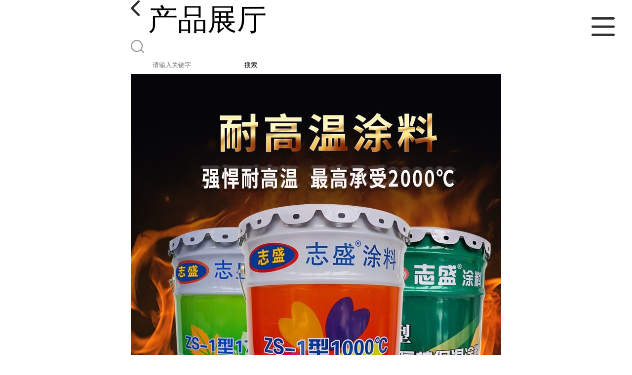

--- FILE ---
content_type: text/html; charset=utf-8
request_url: http://m.bjzswh168.com/products/show27903215.html
body_size: 5193
content:

<!DOCTYPE html>
<html lang="en">
<head>
    <meta charset="UTF-8">
    <meta name="viewport" content="width=device-width, initial-scale=1.0, minimum-scale=1.0, maximum-scale=1.0, user-scalable=no">
    <meta name="apple-mobile-web-app-title">
    <meta name="apple-mobile-web-app-capable" content="yes">
    <meta name="apple-mobile-web-app-status-bar-style" content="black-translucent">
<meta http-equiv="Content-Type" content="text/html; charset=UTF-8">
<script type="text/javascript" src="/wap/mb/inc/all.js"></script>
<link href="/wap/mb/inc/allover.css" rel="stylesheet" type="text/css" />	<link rel="canonical" href="m.bjzswh168.com/products/show27903215.html">
	<link rel="stylesheet" type="text/css" href="/wap/mb/publicCss/swiper-bundle.min.css"/>
<link rel="stylesheet" href="/wap/mb/publicCss/style.css?v=2">
<link rel="stylesheet" href="/wap/mb/publicCss/sharing.css">
<link rel="stylesheet" href="/wap/mb/publicCss/top.css">
<script src="/wap/mb/publicJs/jquery-1.8.2.min.js"></script>
<script src="/wap/mb/publicJs/custom.js" type="text/javascript" charset="utf-8"></script><title>隧道窑的保温节能改造，内外壁喷涂 志盛耐高温隔热保温涂料-北京志盛威华化工有限公司</title>
<meta http-equiv="keywords" content="隧道窑的保温节能改造，内外壁喷涂 志盛耐高温隔热保温涂料">
<meta http-equiv="description" content="隧道窑是由耐火材料、保温材料和建筑材料砌筑而成的在内装有窑车等运载工具的与隧道相似的窑炉，是现代化的连续式烧成的热工设备。   隧道窑广泛用于陶瓷产品的焙烧生产，在磨料等冶金行业中也有应用。 窑体大致可以分为 预热带 、 烧成带 和 冷却带 三...">


<script>
    if(true){
        var curl = window.location.href;
        var defurl = "http://m.bjzswh168.com";
        if(curl.indexOf(defurl)<0){
            if (defurl.indexOf("http://")==0){
                curl = curl.replace(defurl.replace("http:","https:"),defurl);
            }else{
                curl = curl.replace(defurl.replace("https:","http:"),defurl);
            }
            window.location.href = curl;
        }
    }
</script>
   
</head>
<body>


<div class="top_bg">
    <div class="top_t_t_mer">
        <div class="top_t_t">
            <a href="javascript:history.go(-1);" class="back_l">

                <img src="/wap/mb/images/blank_lf.png">

            </a>
            <span>产品展厅</span>
			<div class="top_ser_rt">
              <div onClick="showmenu()" class="top_menu">
                <em>&nbsp;</em>
              </div>
           </div>
        </div><!--top_t_t-->
    </div>

    <div class="top_search_box_bg top_search_pro_bg">
        <div class="top_search_box">
            <div class="top_search">
                <form class='form_productSearch' id="form_productSearch" method="post" onsubmit="return searchProduct();" >
                    <img src="/wap/mb/images/y_search.png" class="to_sea_icon">
                    <input  name="keys" id="product_sokey"  type="text" placeholder="请输入关键字">
                    <button id="search" type="button" onclick="searchProduct()">搜索</button>
                </form>
<script src="/web/mb/publicJs/common.js"></script>
<script type="text/javascript">
    function searchProduct() {
        var keys = $("#product_sokey").val();       // 搜索的关键词
        if(keys==""||keys.indexOf("<script")>=0||keys.indexOf("alert(")>=0){
            $("#product_sokey").val("");
            tusi("请输入您要搜索的关键词");
            return false;
        }
        if (28665 > 0){
            location.href = "/products/list-catid-28665_-keys-"+URLEncode(keys)+"_--p1.html";
        }else {
            location.href = "/products/list-keys-"+URLEncode(keys)+"_--p1.html";
        }
        return false;
    }
</script>
            </div>
        </div>
    </div>

  <dl class="menu on" >
        <dd><a
                href="/"  >公司首页</a></dd>
        <dd><a
                href="/about.html"  >公司介绍</a></dd>
        <dd><a
                href="/news/list--p1.html"  >公司动态</a></dd>
        <dd><a
            class="active"
                href="/products/list--p1.html"  >产品展厅</a></dd>
        <dd><a
                href="/honors/list--p1.html"  >证书荣誉</a></dd>
        <dd><a
                href="/contact.html"  >联系方式</a></dd>
        <dd><a
                href="/feedback.html"  >在线留言</a></dd>

    </dl>
</div>


<section class="index_pro_content">

	<div class="swiper-container">
	    <div class="swiper-wrapper">

			<div class="swiper-slide pplayer" style="display: none"><div class="prism-player" id="player-con" style="margin: 0px auto;"></div></div>
			<div class="swiper-slide"><img src="https://imgcn5.guidechem.com/img/product/2021/3/6/282970161000993.jpg" ></div>
			<div class="swiper-slide"><img src="https://imgcn5.guidechem.com/img/product/2021/3/6/282970161404186.jpg" ></div>
			<div class="swiper-slide"><img src="https://imgcn5.guidechem.com/img/product/2021/3/6/282970163500371.jpg" ></div>
			<div class="swiper-slide"><img src="https://imgcn6.guidechem.com/img/product/2022/6/25/282970112704029.jpg" ></div>
			<div class="swiper-slide"><img src="https://imgcn5.guidechem.com/img/product/2021/8/9/282970105300779.jpg" ></div>
	    </div>
	    <!-- Add Pagination -->
	    <div class="swiper-pagination"></div>
	    <!-- Add Arrows -->
	</div>
	<div class="breadr">
		<a href="/">首页</a>&nbsp;&gt;&nbsp;<span> <a href="/products/list--p1.html">产品展厅</a></span>
		&nbsp;&gt;&nbsp;<span> <a href="/products/list-catid-28665_--p1.html">隔热保温涂料</a></span>
		> 隧道窑的保温节能改造，内外壁...

	</div>
	<div class="cp_bt_titl">
		<h2> 隧道窑的保温节能改造，内外壁喷涂 志盛耐高温隔热保温涂料</h2>
		<em>2023-04-20</em>
	</div>	
	<div class="crl"></div>
	<div class="xq_pints"><span>产品详情</span> </div>
	<div class="cp_listx">
		
		<ul>
			<li><em>Cas：</em></span><em>25767-39-9</em></li>
			<li><em>价格：</em></span><em>75</em></li>
			<li><em>产品名称</em><span>隧道窑的保温节能改造，内外壁喷涂 志盛耐高温隔热保温涂料
				<a class="ck_btn" href="">查看相似产品 &nbsp;&gt; </a></span></li>
			<li><em>简介</em>
				<span class="texts">
					      <p style="font-family:微软雅黑;font-size:14px;color:#666666;text-indent:2em;background-color:#FFFFFF;">
	隧道窑是由耐火材料、保温材料和建筑材料砌筑而成的在内装有窑车等运载工具的与隧道相似的窑炉，是现代化的连续式烧成的热工设备。
</p>
<p style="font-family:微软雅黑;font-size:14px;color:#666666;text-indent:2em;background-color:#FFFFFF;">
	隧道窑广泛用于陶瓷产品的焙烧生产，在磨料等冶金行业中也有应用。 窑体大致可以分为 预热带 、 烧成带 和 冷却带 三个部分（温度段），窑车将坯料从窑前端（预热带）推入窑内，进入窑后开始被烟气预热，随着窑车向烧成带移动加热至规定的温度并恒温一定时间，制品即可烧成，然后通过冷却成品。 &emsp;
</p>
<p class="ql-align-center" style="font-family:微软雅黑;font-size:14px;color:#666666;text-indent:2em;background-color:#FFFFFF;">
	<img src="https://p7.itc.cn/q_70/images01/20230419/b48cd5bfb3374f8b81a58856ee66baf3.jpeg"  />
</p>
<p style="font-family:微软雅黑;font-size:14px;color:#666666;text-indent:2em;background-color:#FFFFFF;">
	但是，近几年来,随着能源价格的不断上升，隧道窑的节能也越来越受企业的关注，隧道窑除了排烟、窑底冷却、窑车和制品正常排出与带走的热量，就是窑体散热损失。损失热量的多少与保温效果的好坏有直接关系，并且影响隧道窑使用寿命和烧成制品的质量与热耗指标。保温效果不好，大量的热量散失到外界，余热不能充分利用到干燥室干燥湿坯体，使干燥室的干燥效果差，干燥周期长，这样既造成能源的浪费生产成本偏高，直接影响工厂的经济效益。
</p>
<p class="ql-align-justify" style="font-family:微软雅黑;font-size:14px;color:#666666;text-indent:2em;background-color:#FFFFFF;">
	在山东一家客户，采用的是隧道窑，窑壁结构从外向内依次为：结构红砖、高温浇注料、轻质保温砖、重质耐火砖。窑炉现在的外墙温度220℃，需要进一步做隔热保温实现节能。窑内无法更换设计保温层，需在外边做隔热保温，进一步节能降耗。
</p>
<p class="ql-align-center" style="font-family:微软雅黑;font-size:14px;color:#666666;text-indent:2em;background-color:#FFFFFF;">
	<img src="https://p7.itc.cn/q_70/images01/20230419/02eb4a94e44a4f20a3b1581176330e28.jpeg"  />
</p>
<p class="ql-align-justify" style="font-family:微软雅黑;font-size:14px;color:#666666;text-indent:2em;background-color:#FFFFFF;">
	在与客户沟通交流后，推荐使用ZS-1耐高温隔热保温涂料。
</p>
<p class="ql-align-justify" style="font-family:微软雅黑;font-size:14px;color:#666666;text-indent:2em;background-color:#FFFFFF;">
	ZS-1耐高温隔热保温涂料用于隧道窑隔热保温，可作用于耐火材料和窑壁之间，或隧道窑外壁隔热保温，降低外壁温度，节能降耗。耐高温隔热保温涂料 是一种水性、隔热保温、阻燃、环保涂料，导热系数为仅0.03W/m.K，可抑 制高温物体向低温物体的热辐射和热量的散失，并且施工简单，可以直接用刷子直接涂抹在物体表面上。
</p>
<p class="ql-align-justify" style="font-family:微软雅黑;font-size:14px;color:#666666;text-indent:2em;background-color:#FFFFFF;">
	根据理论计算，220℃时外壁温度与保温层厚度的关系如下图所示：
</p>
<p class="ql-align-center" style="font-family:微软雅黑;font-size:14px;color:#666666;text-indent:2em;background-color:#FFFFFF;">
	<img src="https://p7.itc.cn/images01/20230419/ec9b5ae87929475db2f3a30d3ba82811.png"  />
</p>
<p class="ql-align-justify" style="font-family:微软雅黑;font-size:14px;color:#666666;text-indent:2em;background-color:#FFFFFF;">
	在采用ZS-1耐高温隔热保温涂料后，实际应用效果：
</p>
<p class="ql-align-justify" style="font-family:微软雅黑;font-size:14px;color:#666666;text-indent:2em;background-color:#FFFFFF;">
	试用效果：保温前220度，保温后170度，涂层厚度3mm，降温50℃ ！
</p>
<p style="font-family:微软雅黑;font-size:14px;color:#666666;text-indent:2em;background-color:#FFFFFF;">
	与预计效果基本一致，满足客户降温节能需求。
</p>
<p class="ql-align-center" style="font-family:微软雅黑;font-size:14px;color:#666666;text-indent:2em;background-color:#FFFFFF;">
	<img src="https://p1.itc.cn/q_70/images01/20230419/c0dbeaa0f9e54140bbc0b6447db2c108.jpeg"  />
</p>
<p class="ql-align-center" style="font-family:微软雅黑;font-size:14px;color:#666666;text-indent:2em;background-color:#FFFFFF;">
	<img src="https://p8.itc.cn/q_70/images01/20230419/b74ec1a0a7e24ddf9d33d53c0ff66b7a.jpeg"  />
</p>
					<a class="more" href="javascript:;">...</a></span>
				
			</li>
		</ul>
	</div>
	<div class="crl"></div>
	<div class="xq_pints"><span>联系我们</span> </div>
	<div class="contact_us">
		<h4>北京志盛威华化工有限公司</h4>
		<ul>
			<li><em>联系人</em> <i>孔经理</i> </li>
			<li><em>联系手机</em><a href="tel:15810936163（同V)">15810936163（同V)</a></li>
			<li><em>联系电话</em><a href="tel:010-56370581">010-56370581</a></li>
			<li><em>所在地址</em><i>北京通州区马驹桥联东U谷西区108A</i> </li>
		</ul>
	</div>
	
	
	
	<div class="crl"></div>
	<div class="xq_pints"><span>推荐产品</span> </div>
	<div class="index_xq_items">
    	<ul class="sy_pic_box">

            <li class="pic">
                <a href="/products/show23930250.html">
                    <div class="picbox_w3_h2"><img src="https://imgcn4.guidechem.com/simg/product/2020/11/14/282970092104351.jpg" alt=""></div>
                    <span>烟气防腐涂料 ZS-1041</span>
                </a>
            </li>

            <li class="pic">
                <a href="/products/show23929854.html">
                    <div class="picbox_w3_h2"><img src="https://imgcn4.guidechem.com/simg/product/2020/11/13/282970133501376.jpg" alt=""></div>
                    <span>无机防腐涂料 ZS-711黑色</span>
                </a>
            </li>

            <li class="pic">
                <a href="/products/show23929846.html">
                    <div class="picbox_w3_h2"><img src="https://imgcn4.guidechem.com/simg/product/2020/11/13/282970133503955.jpg" alt=""></div>
                    <span>无机防腐涂料 ZS-711灰色</span>
                </a>
            </li>

            <li class="pic">
                <a href="/products/show33503579.html">
                    <div class="picbox_w3_h2"><img src="https://imgcn7.guidechem.com/simg/product/2024/11/13/282970143702123.jpg" alt=""></div>
                    <span>石英砂酸洗设备防腐要“对症下药”  ZS-1033耐氟酸油漆</span>
                </a>
            </li>


       
    	</ul>
	</div>
	
	
	
    <div class="crl"></div>
	
 

</section>



<div class="fot_line">&nbsp;</div>
<div class="fot_fxr">
	<ul>
		<li>
			<a href="/feedback.html"> <img src="/wap/mb/images/mess_icon.png"/> <span>在线留言</span> </a>

			<a href="tel:15810936163（同V)"><img src="/wap/mb/images/tel_icon.png"/> <span>拨打电话</span></a>
		</li>
	</ul>
</div>
<script src="/wap/mb/publicJs/swiper-bundle.min.js" type="text/javascript" charset="utf-8"></script>
<script>showSwiper(0);</script>
<script>
    function showSwiper(obj) {
        if(obj==1){
            $(".pplayer").show();
        }
        var swiper = new Swiper('.swiper-container', {
            speed:500,
            auto:60000,
            continuous: true,
            // loop: true,
            autoplay:true,
            pagination: {
                el: '.swiper-pagination',
                type: 'fraction',
            },

        });
    }
    
     $(function(){
            //实际高度
            var infoHeight = $(".texts").height();
            // alert(infoHeight)
            //默认高度
            var defHeight = 114;
            // 如果高度超出
            if (infoHeight > defHeight) {
                // 给p设置默认高度,隐藏超出部分
                $('.texts').css('height', defHeight + 'px');
                //加按钮
                $(".more").append('查看全文&nbsp;&gt;');
 
                // 点击按钮
                $(".more").click(function() {
                    var curHeight = $('.texts').height();
                    if (curHeight == defHeight) {
                        $(".texts").height("auto");
                        $(this).html(' 收起全文&nbsp;&gt;')
                    } else{
                        $('.texts').height(defHeight);
                        $(this).html('...查看全文&nbsp;&gt;');
                    };
                });
            } 
        })


  </script>
</body>
</html>